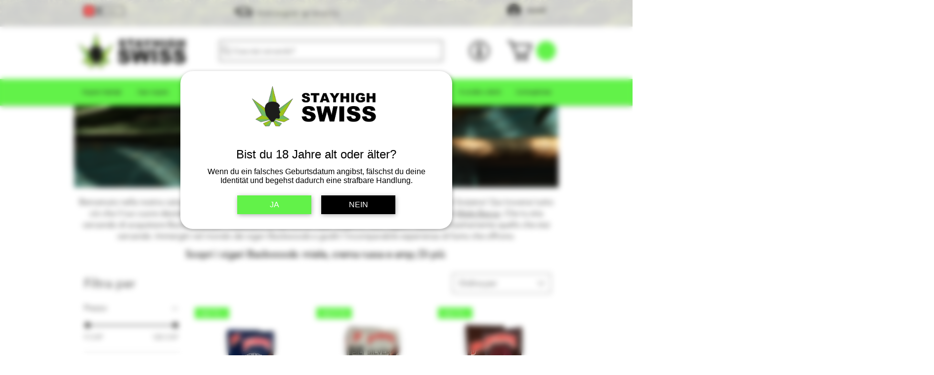

--- FILE ---
content_type: text/javascript
request_url: https://wix-embedded-script.releva.nz/script.js?t=1769607996201
body_size: 334
content:
(function() {
  var baseTagURL = 'https://pix.hyj.mobi/rt?t=d&cid=CAMPAIGNID';
  var baseConvURL = 'https://d.hyj.mobi/conv?cid=CAMPAIGNID';
  var adRuleCampaignId = 0;

  function addScript(baseURL, src) {
    var s = document.createElement('script');
    s.setAttribute(
      'src',
      baseURL.replace('CAMPAIGNID', adRuleCampaignId) + src,
    );
    s.async = true;
    document.head.appendChild(s);
  }

  function checkout(eventParams) {
    var products = getProducts(eventParams.contents);
    var amount = eventParams.revenue;
    var orderId = eventParams.orderId;

    addScript(
      baseConvURL,
      '&orderId=' + orderId + '&amount=' + amount + '&products=' + products,
    );
  }

  function handleStoreEvents(eventName, eventParams) {
    switch (eventName) {
      case 'productPageLoaded':
        addScript(baseTagURL, '&action=p&id=' + eventParams.productId);
        break;
      case 'AddToCart':
        addScript(baseTagURL, '&action=w&id=' + eventParams.id);
        break;
      case 'Purchase':
        checkout(eventParams);
        break;
      case 'PageView':
        addScript(baseTagURL, '&action=s');
        break;
    }
  }

  function registerListener() {
    adRuleCampaignId = this.relevanz.adRuleCampaignId;

    console.info('Releva.nz retargeting is running!');

    window.wixDevelopersAnalytics.register('head', (eventName, eventParams) =>
      handleStoreEvents(eventName, eventParams, adRuleCampaignId),
    );
  }

  function getProducts(cartItems) {
    var products = [];
    for (var i = 0; i < cartItems.length; i++) {
      products.push(cartItems[i].id);
    }
    return products.join(',');
  }

  window.wixDevelopersAnalytics
    ? registerListener()
    : window.addEventListener('wixDevelopersAnalyticsReady', registerListener);
})();
